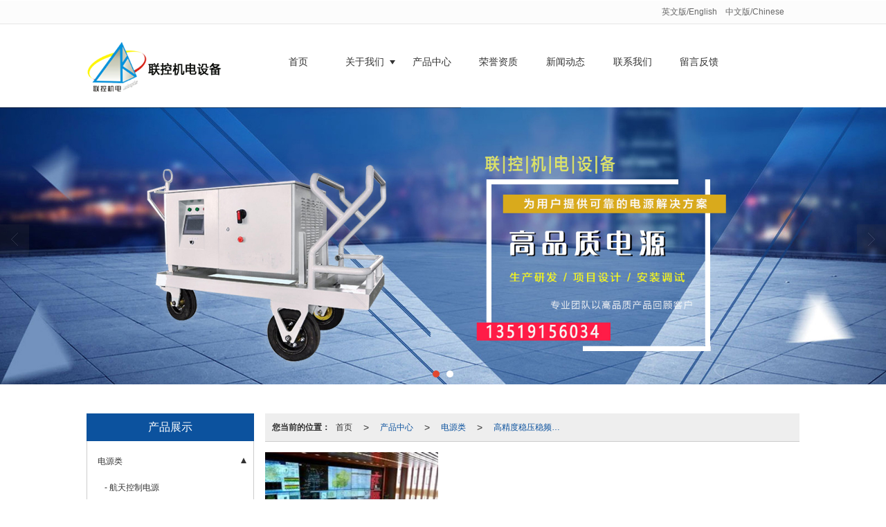

--- FILE ---
content_type: text/html; charset=utf-8
request_url: http://www.sxliankong.com/Products-93842.html
body_size: 8331
content:
<!DOCTYPE html PUBLIC "-//W3C//DTD XHTML 1.0 Stict//EN" "http://www.w3.org/TR/xhtml1/DTD/xhtml1-strict.dtd">
<html xmlns="http://www.w3.org/1999/xhtml">
<head>
<meta http-equiv="Content-Type" content="text/html; charset=utf-8"/>
<meta charset="utf-8">
<meta http-equiv="X-UA-Compatible" content="IE=edge" />
<meta name="author" content="" />
<title>高精度稳压稳频电源|电源类-陕西联控机电设备有限责任公司 </title>
<meta name="keywords" content="高精度稳压稳频电源,电源类,陕西联控机电设备有限责任公司" />
<meta name="description" content="陕西联控机电设备有限责任公司 专业提供陕西联控机电设备有限公司、02988614576、联控机电、航空电源、机场导航灯相关产品和服务，是行业中很有实力的品牌销售和服务机构。业务咨询：13519156034。" />
<!-- 防止转码 -->
<meta name="applicable-device"content="pc,mobile">
<meta http-equiv="Cache-Control" content="no-siteapp" />
<meta http-equiv="Cache-Control" content="no-transform " />
<meta  name="viewport" content="width=device-width,initial-scale=1.0,minimum-scale=1.0, maximum-scale=1.0, user-scalable=no" />
<!--防止json劫持token-->
<meta name="csrf-token" content="e319692bc732bfd8a8918d97148cb1d1">
<meta name="domain-token" content="f07f4a885bc8d4f4ce4fd36aedec61f0">
<meta name="seo-base-link" content="">
<!-- Note there is no responsive meta tag here -->
<link rel="shortcut icon" type="image/x-icon" href="//pic.files.mozhan.com/mozhan/20170520/c8af2c2a1175094cb9e494ab8245e573.png?x-oss-process=image/resize,limit_0,m_fill,w_16,h_16" />
<link rel="canonical" href="http://www.sxliankong.com/Products-93842.html">
<!-- Bootstrap core CSS -->
    <link href="//mz-style.258fuwu.com/Public/Css/layoutit.css?v=2" rel='stylesheet' />
    <link href="//mz-style.258fuwu.com/Public/Css/bootstrap.min.css?v=2" rel='stylesheet' />
    <link href="//mz-style.258fuwu.com/Public/Css/public.css?v=2" rel='stylesheet' />
    <link href="//mz-style.258fuwu.com/Public/Css/photoswipe.css?v=2" rel='stylesheet' />
    <link href="//mz-style.258fuwu.com/Public/Css/banner/banner.css?v=2" rel='stylesheet' />
<link href="//mz-style.258fuwu.com/Public/Css/swiper.min.css" rel="stylesheet" />
<link href="//mz-style.258fuwu.com/Public/Home/Theme204/style.css" rel="stylesheet" />
<!--<script src="//mz-style.258fuwu.com/Public/Js/jquery.min.js"></script>-->
<script src="//mz-style.258fuwu.com/jquery/2.0.0/jquery.min.js"></script>
<script src="//mz-style.258fuwu.com/Public/Js/swiper.min.js"></script>
<!-- 另外一个在user的title.html-->
<!--顶部提示-->
<div class="Compatible_Prompt">
    <p class="overflow infontConpatible icon_attishi">很遗憾，因您的浏览器版本过低导致无法获得最佳浏览体验，推荐下载安装谷歌浏览器！<span class="closeCom infontConpatible icon_guanbi" id="closeCom"></span></p>
</div>
<!-- 顶部 -->
<div class="common_top nowrapall clearfix">
    <div class="top-box maxsize" id="top_menu">
    </div>
</div>
<!-- @ top -->

<script>
    var isIE=!!window.ActiveXObject; 
    var isIE6=isIE&&!window.XMLHttpRequest; 
    var isIE8=isIE&&!!document.documentMode; 
    var isIE7=isIE&&!isIE6&&!isIE8; 
    if (isIE && isIE6 || isIE7 || isIE8){ 
        $('.Compatible_Prompt').css('height','50px');
        $('#closeCom').on('click',function(){
            $('.Compatible_Prompt').css('height','0');
        });
    };
    function logout() {
        $.ajax({
            type: "POST",
            url: "/Public-logout.html",
            data: "url=" + window.location.href,
            dataType: "json",
            success: function(response) {
                window.location.href = window.location.href;
            }
        });
    }
    
    
</script><script>
    var url_route_model="1";

    var is_ssl="0";
    var ishttps = 'https:' == document.location.protocol ? true : false;
    if (is_ssl == 1) {
        if(!ishttps) {
            window.location.href = "";
        }
    }
</script>
    
        <!-- 头部和底部css -->
        <link rel="stylesheet" href="//alimz-style.258fuwu.com/Public/Css/Customer/customer_inner_500071873.css?time=1736154126"><!-- 内页css -->
        <!-- Just for debugging purposes. Don't actually copy this line! --><!--[if lt IE 9]><script src="../../docs-assets/js/ie8-responsive-file-warning.js"></script><![endif]--><!-- HTML5 shim and Respond.js IE8 support of HTML5 elements and media queries -->
        <!--[if lt IE 9]>
            <script src="http://cdn.bootcss.com/html5shiv/3.7.0/html5shiv.min.js"></script>
            <script src="http://cdn.bootcss.com/respond.js/1.3.0/respond.min.js"></script>
        <![endif]-->
    </head>
    <body class=" EnglistFont  TopologyLeft ">
    	<div class="Pagebg"> 
<div class="tpl_one" id="md_tpl_one"> 		<div class="column column1"> 			<div class="menu" id="md_menu">            <style>/*配置颜色*/.Themetxthover:hover,.Themefont{color:rgb(12, 82, 158) !important}.Themebg,.Themebghover:hover,.ThemeSbg{background-color:rgb(12, 82, 158) !important}.ThemeFborder,.Themebdhover:hover{border-color:rgb(12, 82, 158) !important}.NavBoxPublic .TriangleBtn:before{border-color:rgb(12, 82, 158) !important}.menu .caret{border-top-color: rgb(12, 82, 158) !important}.product .more a:before,.product .more a:after,.article,.LeftBox .more a:before,.LeftBox .more a:after,.p_info_x .more a:before,.p_info_x .more a:after{background-color:rgb(12, 82, 158) !important}/*字体*/@font-face{font-family: "iconfont";src: url('/Public/Images/Theme204/icon/iconfont.eot');src: url('/Public/Images/Theme204/icon/iconfont.eot?#iefix') format('embedded-opentype'),  url('/Public/Images/Theme204/icon/iconfont.woff') format('woff'),  url('/Public/Images/Theme204/icon/iconfont.ttf') format('truetype'),   url('/Public/Images/Theme204/icon/iconfont.svg#iconfont2') format('svg')}.iconfont{text-align: center;font-family:"iconfont" !important;font-size:16px;font-style:normal}.icon-dianhua:before{content: "\e600"}.icon-youxiang:before{content: "\e601"}.icon-dizhi:before{content: "\e602"}.icon-gonggao:before{content: "\e603"}</style>             <div class="headFixed">                 <div class="header-box clearfix">                     <!-- pc端logo -->                     <h1 class="logo_name">                         <span>陕西联控机电设备有限责任公司 </span>                         <a href="/" class="logo navbar-brand">                             <img src="//alipic.files.mozhan.com/mozhan/20200725/e922351a0487406bee8643c58c182306.png" alt="陕西联控机电设备有限责任公司 " />                         </a>                     </h1>                     <!-- 手机端logo -->                     <a class="logo navbar-brand-mobile" href="/">                         <img src="//alipic.files.mozhan.com/mozhan/20200114/f29e372a1dfcc7713b5b4b7944122d98.png" alt="陕西联控机电设备有限责任公司 " />                     </a>                     <div class="btn-t btn-navbar-t navBtn NavBtn" id="NavBtn" >                         <span class="icon-bar"></span>                         <span class="icon-bar"></span>                         <span class="icon-bar"></span>                     </div>                          <div class="clearfix none"></div>                     <div class="header-nav">                         <div class="nav-box">                             <div data-design-rel="menu" class="NavBox" id="NavBox">                                 <ul class="nav navbar-nav">         <li>                         <a class="overflow Themebghover" href="//www.sxliankong.com/"  title="首页">         首页         </a>                                       </li>         <li>                         <a class="overflow Themebghover Triangle" href="//www.sxliankong.com/SignPage-detail-id-3747668.html"  title="关于我们">         关于我们         </a>                                      <span class="TriangleBtn"></span>                          <ul class="">                         <li>                                 <a href="//www.sxliankong.com/SignPage-detail-id-556904.html"  class="overflow Themebg" title="企业文化">                     企业文化                 </a>                             </li>                     </ul>             </li>         <li>                         <a class="overflow Themebghover" href="//www.sxliankong.com/Product-index.html"  title="产品中心">         产品中心         </a>                                       </li>         <li>                         <a class="overflow Themebghover" href="//www.sxliankong.com/Album-detail-album_id-29536.html"  title="荣誉资质">         荣誉资质         </a>                                       </li>         <li>                         <a class="overflow Themebghover" href="//www.sxliankong.com/Articles-49762.html"  title="新闻动态">         新闻动态         </a>                                       </li>         <li>                         <a class="overflow Themebghover" href="//www.sxliankong.com/Contact.html"  title="联系我们" rel="nofollow">             联系我们         </a>                                       </li>         <li>                         <a class="overflow Themebghover" href="http://www.sxliankong.com/Feedback-index-isAdd-1.html"  title="留言反馈">         留言反馈         </a>                                       </li>     </ul>                              </div>                         </div>                         <div class="NavBoxPublic" id="NavBoxPublic">                         <ul class="navPublic">         <li>                         <a class="Themefont" href="//www.sxliankong.com/"  >         首页         </a>                                       </li>         <li>                         <a class="Themefont Triangle" href="//www.sxliankong.com/SignPage-detail-id-3747668.html"  >         关于我们         </a>                                      <span class="TriangleBtn"></span>                          <ul class="Themebg">                         <li class="Themebghover">                                 <a class="" href="//www.sxliankong.com/SignPage-detail-id-556904.html" data-img=""  >                     企业文化                 </a>                             </li>                     </ul>             </li>         <li>                         <a class="Themefont" href="//www.sxliankong.com/Product-index.html"  >         产品中心         </a>                                       </li>         <li>                         <a class="Themefont" href="//www.sxliankong.com/Album-detail-album_id-29536.html"  >         荣誉资质         </a>                                       </li>         <li>                         <a class="Themefont" href="//www.sxliankong.com/Articles-49762.html"  >         新闻动态         </a>                                       </li>         <li>                         <a class="Themefont" href="//www.sxliankong.com/Contact.html"  rel="nofollow">             联系我们         </a>                                       </li>         <li>                         <a class="Themefont" href="http://www.sxliankong.com/Feedback-index-isAdd-1.html"  >         留言反馈         </a>                                       </li>     </ul>                          <!-- 所有模板导航必须在这个文件里面 -->                         </div>                         <div class="NavBoxBg" id="NavBoxBg">                             <div id="NavBoxBtn"></div>                         </div>                     </div>                  </div>             </div>     		 </div> 		</div> 	</div>
<div class="clearfix"></div>
<div class="bannerBox">
	<div class="banner">
	<div class="bannerEffect" id="pc_banner_content">
                		<div class="fullwidthbanner-container">
			<div class="fullwidthbanner">
				<ul>
										<li data-transition="slideleft"
					data-slotamount="15" data-masterspeed="300">
																<img src="//alipic.files.mozhan.com/mozhan/20200114/36389d70fb7dcf25b60b334f916899a3.jpg?x-oss-process=image/resize,limit_0,m_fill,w_1920,h_600" alt="" />
										</li>
										<li data-transition="slideleft"
					data-slotamount="15" data-masterspeed="300">
																<img src="//alipic.files.mozhan.com/mozhan/20200804/02684dbd898c8ee40c5871049e756160.jpg?x-oss-process=image/resize,limit_0,m_fill,w_1920,h_600" alt="" />
										</li>
									</ul>
			</div>
		</div>
                	</div>

	</div>
</div>
<div class="content ProductClassBox">
    <div class="content-box">
            <!--产品中心-->
            <div class="body-right">
            <div class="breadCrumb"><b>您当前的位置：</b><a href="/">首页</a><em>&gt;</em> <a  href=/Product-index.html class="Themefont">产品中心</a><em>&gt;</em><a href="/Products-93828.html"  class="Themefont">电源类</a><em>&gt;</em><a href="/Products-93842.html" class="Themefont">高精度稳压稳频电源</a></div>
            <div class="row">
                <div class="classifi ProductClassTop" id="ProClass">
                    <div class="ProClassBg"></div>
                    <div class="row clearfix classifi">
                        <ul class="product-class">
                                                        <li class="ac"><a class="Classtriangle first Custom_Themebg Custom_AuxiliaryBg " href="/Products-93828.html" title="电源类">电源类</a>
                                <div class="classBox ">
                                                                            <a title="航天控制电源" class="mt5 classBoxLi Second Custom_Themebg Custom_AuxiliaryBg " href="/Products-147500.html">航天控制电源</a>
                                                                            <a title="机车特种电源" class="mt5 classBoxLi Second Custom_Themebg Custom_AuxiliaryBg " href="/Products-147499.html">机车特种电源</a>
                                                                            <a title="通讯电源" class="mt5 classBoxLi Second Custom_Themebg Custom_AuxiliaryBg " href="/Products-147498.html">通讯电源</a>
                                                                            <a title="车载电站" class="mt5 classBoxLi Second Custom_Themebg Custom_AuxiliaryBg " href="/Products-147497.html">车载电站</a>
                                                                            <a title="野战电源车" class="mt5 classBoxLi Second Custom_Themebg Custom_AuxiliaryBg " href="/Products-147496.html">野战电源车</a>
                                                                            <a title="舰船电站电源" class="mt5 classBoxLi Second Custom_Themebg Custom_AuxiliaryBg " href="/Products-147495.html">舰船电站电源</a>
                                                                            <a title="航空地面电源" class="mt5 classBoxLi Second Custom_Themebg Custom_AuxiliaryBg " href="/Products-93848.html">航空地面电源</a>
                                                                            <a title="LED灯具专用电源" class="mt5 classBoxLi Second Custom_Themebg Custom_AuxiliaryBg " href="/Products-93846.html">LED灯具专用电源</a>
                                                                            <a title="400HZ中频静变电源" class="mt5 classBoxLi Second Custom_Themebg Custom_AuxiliaryBg " href="/Products-93844.html">400HZ中频静变电源</a>
                                                                            <a title="航空大功率直流电源" class="mt5 classBoxLi Second Custom_Themebg Custom_AuxiliaryBg " href="/Products-93843.html">航空大功率直流电源</a>
                                                                            <a title="高精度稳压稳频电源" class="mt5 classBoxLi Second Custom_Themebg Custom_AuxiliaryBg Themebg" href="/Products-93842.html">高精度稳压稳频电源</a>
                                                                            <a title="变频电源" class="mt5 classBoxLi Second Custom_Themebg Custom_AuxiliaryBg " href="/Products-93841.html">变频电源</a>
                                                                            <a title="船用大功率变频电源" class="mt5 classBoxLi Second Custom_Themebg Custom_AuxiliaryBg " href="/Products-93840.html">船用大功率变频电源</a>
                                                                            <a title="可编程变频调压电源" class="mt5 classBoxLi Second Custom_Themebg Custom_AuxiliaryBg " href="/Products-93839.html">可编程变频调压电源</a>
                                                                            <a title="可编程交流恒流电源" class="mt5 classBoxLi Second Custom_Themebg Custom_AuxiliaryBg " href="/Products-93838.html">可编程交流恒流电源</a>
                                                                            <a title="正弦波逆变电源" class="mt5 classBoxLi Second Custom_Themebg Custom_AuxiliaryBg " href="/Products-93837.html">正弦波逆变电源</a>
                                                                            <a title="交流稳压电源" class="mt5 classBoxLi Second Custom_Themebg Custom_AuxiliaryBg " href="/Products-93836.html">交流稳压电源</a>
                                                                    </div>
                            </li>
                                                        <li class="ac"><a class="Classtriangle first Custom_Themebg Custom_AuxiliaryBg " href="/Products-93827.html" title="灯具类">灯具类</a>
                                <div class="classBox ">
                                                                            <a title="舰船照明灯具" class="mt5 classBoxLi Second Custom_Themebg Custom_AuxiliaryBg " href="/Products-147501.html">舰船照明灯具</a>
                                                                            <a title="防爆灯" class="mt5 classBoxLi Second Custom_Themebg Custom_AuxiliaryBg " href="/Products-93835.html">防爆灯</a>
                                                                            <a title="航空航天专用灯具" class="mt5 classBoxLi Second Custom_Themebg Custom_AuxiliaryBg " href="/Products-93834.html">航空航天专用灯具</a>
                                                                            <a title="特种灯具" class="mt5 classBoxLi Second Custom_Themebg Custom_AuxiliaryBg " href="/Products-93833.html">特种灯具</a>
                                                                    </div>
                            </li>
                                                        <li ><a class="Classtriangle first Custom_Themebg Custom_AuxiliaryBg " href="/Products-363220.html" title="AC-DC电源系列">AC-DC电源系列</a>
                                <div class="classBox ">
                                                                    </div>
                            </li>
                                                        <li ><a class="Classtriangle first Custom_Themebg Custom_AuxiliaryBg " href="/Products-363297.html" title="AC&DC- DC电源系列">AC&DC- DC电源系列</a>
                                <div class="classBox ">
                                                                    </div>
                            </li>
                                                        <li ><a class="Classtriangle first Custom_Themebg Custom_AuxiliaryBg " href="/Products-363298.html" title="DC- DC电源系列">DC- DC电源系列</a>
                                <div class="classBox ">
                                                                    </div>
                            </li>
                                                        <li ><a class="Classtriangle first Custom_Themebg Custom_AuxiliaryBg " href="/Products-363299.html" title="三相AC-DC电源系列">三相AC-DC电源系列</a>
                                <div class="classBox ">
                                                                    </div>
                            </li>
                                                        <li ><a class="Classtriangle first Custom_Themebg Custom_AuxiliaryBg " href="/Products-363300.html" title="三相AC-AC电源系列">三相AC-AC电源系列</a>
                                <div class="classBox ">
                                                                    </div>
                            </li>
                                                    </ul>
                     </div>
                </div>
                <ul class="pro-list clearfix">
                                                            <li class="col-md-4">
                        <div class="thumbnail">
                            <a class="ImgBox Themetxthover" href="/Product-detail-id-206168.html" title="高精度稳压稳频电源">
                                <div class="div-img"><img data-original=//pic.files.mozhan.com/mozhan/20160622/9a3a1cdcfd4ae7b5fc187b29f43714f0.png?x-oss-process=image/resize,limit_0,m_fill,w_450,h_338 alt="高精度稳压稳频电源" title="高精度稳压稳频电源">                                </div>
                                <h5>高精度稳压稳频电源</h5>
                            </a> 
                        </div>
                    </li>
                                    </ul> 
                <div class="page clearfix"> <div class="col-lg-3">共 1 条记录 1 页</div><div class="col-lg-9 pull-right"><ul class="pagination">       </ul></div></div>
            </div>
        </div>
        <div class="classifi classifiLeft" id="ProClass">
    <div class="clear"></div>
    <div class="ProClassBg"></div>
    <h4 class="Themebg mb15"><span class="overflow">产品展示</span></h4>
    <div class="row clearfix classifi">
        <ul class="product-class">
                        <li class="ac"><a class="overflow Classtriangle first  Themebghover " href="/Products-93828.html" title="电源类">电源类</a>
                <div class="classBox ">
                                            <a title="航天控制电源" class="overflow mt5 classBoxLi Second Themebghover " href="/Products-147500.html">航天控制电源</a>
                                            <a title="机车特种电源" class="overflow mt5 classBoxLi Second Themebghover " href="/Products-147499.html">机车特种电源</a>
                                            <a title="通讯电源" class="overflow mt5 classBoxLi Second Themebghover " href="/Products-147498.html">通讯电源</a>
                                            <a title="车载电站" class="overflow mt5 classBoxLi Second Themebghover " href="/Products-147497.html">车载电站</a>
                                            <a title="野战电源车" class="overflow mt5 classBoxLi Second Themebghover " href="/Products-147496.html">野战电源车</a>
                                            <a title="舰船电站电源" class="overflow mt5 classBoxLi Second Themebghover " href="/Products-147495.html">舰船电站电源</a>
                                            <a title="航空地面电源" class="overflow mt5 classBoxLi Second Themebghover " href="/Products-93848.html">航空地面电源</a>
                                            <a title="LED灯具专用电源" class="overflow mt5 classBoxLi Second Themebghover " href="/Products-93846.html">LED灯具专用电源</a>
                                            <a title="400HZ中频静变电源" class="overflow mt5 classBoxLi Second Themebghover " href="/Products-93844.html">400HZ中频静变电源</a>
                                            <a title="航空大功率直流电源" class="overflow mt5 classBoxLi Second Themebghover " href="/Products-93843.html">航空大功率直流电源</a>
                                            <a title="高精度稳压稳频电源" class="overflow mt5 classBoxLi Second Themebghover Themebg" href="/Products-93842.html">高精度稳压稳频电源</a>
                                            <a title="变频电源" class="overflow mt5 classBoxLi Second Themebghover " href="/Products-93841.html">变频电源</a>
                                            <a title="船用大功率变频电源" class="overflow mt5 classBoxLi Second Themebghover " href="/Products-93840.html">船用大功率变频电源</a>
                                            <a title="可编程变频调压电源" class="overflow mt5 classBoxLi Second Themebghover " href="/Products-93839.html">可编程变频调压电源</a>
                                            <a title="可编程交流恒流电源" class="overflow mt5 classBoxLi Second Themebghover " href="/Products-93838.html">可编程交流恒流电源</a>
                                            <a title="正弦波逆变电源" class="overflow mt5 classBoxLi Second Themebghover " href="/Products-93837.html">正弦波逆变电源</a>
                                            <a title="交流稳压电源" class="overflow mt5 classBoxLi Second Themebghover " href="/Products-93836.html">交流稳压电源</a>
                                    </div>
            </li>
                        <li class="ac"><a class="overflow Classtriangle first  Themebghover " href="/Products-93827.html" title="灯具类">灯具类</a>
                <div class="classBox ">
                                            <a title="舰船照明灯具" class="overflow mt5 classBoxLi Second Themebghover " href="/Products-147501.html">舰船照明灯具</a>
                                            <a title="防爆灯" class="overflow mt5 classBoxLi Second Themebghover " href="/Products-93835.html">防爆灯</a>
                                            <a title="航空航天专用灯具" class="overflow mt5 classBoxLi Second Themebghover " href="/Products-93834.html">航空航天专用灯具</a>
                                            <a title="特种灯具" class="overflow mt5 classBoxLi Second Themebghover " href="/Products-93833.html">特种灯具</a>
                                    </div>
            </li>
                        <li ><a class="overflow Classtriangle first  Themebghover " href="/Products-363220.html" title="AC-DC电源系列">AC-DC电源系列</a>
                <div class="classBox ">
                                    </div>
            </li>
                        <li ><a class="overflow Classtriangle first  Themebghover " href="/Products-363297.html" title="AC&DC- DC电源系列">AC&DC- DC电源系列</a>
                <div class="classBox ">
                                    </div>
            </li>
                        <li ><a class="overflow Classtriangle first  Themebghover " href="/Products-363298.html" title="DC- DC电源系列">DC- DC电源系列</a>
                <div class="classBox ">
                                    </div>
            </li>
                        <li ><a class="overflow Classtriangle first  Themebghover " href="/Products-363299.html" title="三相AC-DC电源系列">三相AC-DC电源系列</a>
                <div class="classBox ">
                                    </div>
            </li>
                        <li ><a class="overflow Classtriangle first  Themebghover " href="/Products-363300.html" title="三相AC-AC电源系列">三相AC-AC电源系列</a>
                <div class="classBox ">
                                    </div>
            </li>
                    </ul>
     </div>
</div>
<div class="body-left clearfix ClassLeftBox" >
    
    <div class="row clearfix LeftBox Cenl mb15" id="ProClassLeft">
        <h4 class="Themebg"><span class="overflow">产品展示</span></h4>
        <ul class="product-class">
                        <li class="ac"><a title="电源类" class="overflow first Classtriangle Themebghover acc" href="/Products-93828.html">电源类</a>
                <div class="classBox gg">
                                    <a title="航天控制电源" class="second Themebghover " href="/Products-147500.html">-&nbsp航天控制电源</a>
                                    <a title="机车特种电源" class="second Themebghover " href="/Products-147499.html">-&nbsp机车特种电源</a>
                                    <a title="通讯电源" class="second Themebghover " href="/Products-147498.html">-&nbsp通讯电源</a>
                                    <a title="车载电站" class="second Themebghover " href="/Products-147497.html">-&nbsp车载电站</a>
                                    <a title="野战电源车" class="second Themebghover " href="/Products-147496.html">-&nbsp野战电源车</a>
                                    <a title="舰船电站电源" class="second Themebghover " href="/Products-147495.html">-&nbsp舰船电站电源</a>
                                    <a title="航空地面电源" class="second Themebghover " href="/Products-93848.html">-&nbsp航空地面电源</a>
                                    <a title="LED灯具专用电源" class="second Themebghover " href="/Products-93846.html">-&nbspLED灯具专用电源</a>
                                    <a title="400HZ中频静变电源" class="second Themebghover " href="/Products-93844.html">-&nbsp400HZ中频静变电源</a>
                                    <a title="航空大功率直流电源" class="second Themebghover " href="/Products-93843.html">-&nbsp航空大功率直流电源</a>
                                    <a title="高精度稳压稳频电源" class="second Themebghover Themebg" href="/Products-93842.html">-&nbsp高精度稳压稳频电源</a>
                                    <a title="变频电源" class="second Themebghover " href="/Products-93841.html">-&nbsp变频电源</a>
                                    <a title="船用大功率变频电源" class="second Themebghover " href="/Products-93840.html">-&nbsp船用大功率变频电源</a>
                                    <a title="可编程变频调压电源" class="second Themebghover " href="/Products-93839.html">-&nbsp可编程变频调压电源</a>
                                    <a title="可编程交流恒流电源" class="second Themebghover " href="/Products-93838.html">-&nbsp可编程交流恒流电源</a>
                                    <a title="正弦波逆变电源" class="second Themebghover " href="/Products-93837.html">-&nbsp正弦波逆变电源</a>
                                    <a title="交流稳压电源" class="second Themebghover " href="/Products-93836.html">-&nbsp交流稳压电源</a>
                                </div>
            </li>
                        <li class="ac"><a title="灯具类" class="overflow first Classtriangle Themebghover " href="/Products-93827.html">灯具类</a>
                <div class="classBox ">
                                    <a title="舰船照明灯具" class="second Themebghover " href="/Products-147501.html">-&nbsp舰船照明灯具</a>
                                    <a title="防爆灯" class="second Themebghover " href="/Products-93835.html">-&nbsp防爆灯</a>
                                    <a title="航空航天专用灯具" class="second Themebghover " href="/Products-93834.html">-&nbsp航空航天专用灯具</a>
                                    <a title="特种灯具" class="second Themebghover " href="/Products-93833.html">-&nbsp特种灯具</a>
                                </div>
            </li>
                        <li ><a title="AC-DC电源系列" class="overflow first Classtriangle Themebghover " href="/Products-363220.html">AC-DC电源系列</a>
                <div class="classBox ">
                                </div>
            </li>
                        <li ><a title="AC&DC- DC电源系列" class="overflow first Classtriangle Themebghover " href="/Products-363297.html">AC&DC- DC电源系列</a>
                <div class="classBox ">
                                </div>
            </li>
                        <li ><a title="DC- DC电源系列" class="overflow first Classtriangle Themebghover " href="/Products-363298.html">DC- DC电源系列</a>
                <div class="classBox ">
                                </div>
            </li>
                        <li ><a title="三相AC-DC电源系列" class="overflow first Classtriangle Themebghover " href="/Products-363299.html">三相AC-DC电源系列</a>
                <div class="classBox ">
                                </div>
            </li>
                        <li ><a title="三相AC-AC电源系列" class="overflow first Classtriangle Themebghover " href="/Products-363300.html">三相AC-AC电源系列</a>
                <div class="classBox ">
                                </div>
            </li>
                    </ul>
     </div>
     <div class="row clearfix LeftBox mb15 Cenl">  
        <h4 class="Themebg"><span class="overflow">荣誉资质</span></h4>
        <ul class="list-box">
                        <li><a class="Themetxthover overflow" href="/Article-detail-id-1356334.html" title="一种航空电源不中断供电技术的设计与研究">一种航空电源不中断供电技术的设计与研究</a></li> 
                        <li><a class="Themetxthover overflow" href="/Article-detail-id-1356343.html" title="航空电源研究及发展动向">航空电源研究及发展动向</a></li> 
                        <li><a class="Themetxthover overflow" href="/Article-detail-id-533333.html" title="机电行业前景究竟如何">机电行业前景究竟如何</a></li> 
                        <li><a class="Themetxthover overflow" href="/Article-detail-id-533334.html" title="提品质，创品牌，机电行业要打响中国制造">提品质，创品牌，机电行业要打响中国制造</a></li> 
                        <li><a class="Themetxthover overflow" href="/Article-detail-id-533331.html" title="揭阳五金机电商会搭建平台助推行业转型升级">揭阳五金机电商会搭建平台助推行业转型升级</a></li> 
                        <!-- <a href="/Article-index.html" class="more ThemeSbg" title="MORE">MORE</a> -->
            <div class="more">
                <a href="/Article-index.html" target="_blank" class="Themefont">查看更多</a>
            </div>
        </ul>    
     </div>
        <!--左侧资讯列表中li标签类为class="Themetxthover overflow"-->
<script>
    $(function() {
        var data2 = document.querySelector(".list-box");
        var data3 = data2.querySelectorAll("li");
        for (var i = 0; i < data3.length; i++) {
            data3[i].remove();
        }
        $.ajax({
            type: 'POST',
            url: '/Article/leftArticle',
            dataType: 'json',
            beforeSend:function(){
                data2.innerHTML="<li>数据加载中...</li>";
            },
            success: function (dataAll) {
                let html='';
                for(let i=0;i<dataAll.length;i++){
                    html+='<li><a class="Themetxthover overflow" href="'+dataAll[i].url+'" title="'+dataAll[i].subject+'">'+dataAll[i].subject+'</a></li>'
                }
                data2.innerHTML=html;
            },
        });
    })
</script>
</div>

        <div class="clear"></div>
    </div> 
</div>
<div class="clearfix"></div>
<!-- 
<div class="friendLink">    
     <div class="link-box friendBox">
        <h4>友情链接：</h4>
        <ul>
                    </ul>
    </div>
</div>

  -->
<div class="clearfix"></div>
<div class="tpl_footers" id="md_tpl_footers"> 		<div class="column column1"> 			<div class="friendLink" id="md_friendLink"></div> 		</div> 		<div class="column  column1"> 			<div class="footers" id="md_footers">           
            <div class="footers-box">
                <div class="footerBox clearfix">
                    <div class="text-center">
                        <div class="clearfix">
    <div class="footersInformation">
                <p><span style="color: rgb(0, 0, 0); font-size: 13px;">陕西联控机电设备有限公司 </span></p><p><span style="color: rgb(0, 0, 0); font-size: 13px;">地址：陕西省西安市莲湖区汉城南路62号院内</span></p><p><span style="color: rgb(0, 0, 0); font-size: 13px;">电话：029-88614576 </span></p><p><span style="color: rgb(0, 0, 0); font-size: 13px;">沈经理：13519156034</span></p><p><span style="color: rgb(0, 0, 0); font-size: 13px;">邮箱：845308112@qq.com   </span></p><p><span style="color: rgb(0, 0, 0); font-size: 13px;">网址：<a href="http://www.sxliankong.com" _src="http://www.sxliankong.com">www.sxliankong.com</a> </span></p><p><br/></p>
                <p>
            <!--    CopyRight © All Right Reserved 版权所有:-->
                        CopyRight © 版权所有:
            <a title="陕西联控机电设备有限责任公司 " rel="nofollow"  class="Whitefont" href="/">陕西联控机电设备有限责任公司 </a>
                                    技术支持:<a title="陕西印象信息技术有限公司"
                rel="nofollow"  class="Whitefont" href="http://www.029yx.com" target="_break">陕西印象信息技术有限公司</a>            <a title="网站地图" class="Whitefont" href=//www.sxliankong.com/Sitemap.html>网站地图</a>
                        <a title="xml" class="Whitefont" href="/Mapxml.html" target="_blank">XML</a>
                        备案号:<a href='https://beian.miit.gov.cn/#/Integrated/index' target='_blank' rel="nofollow"
                class="Whitefont">陕ICP备11013621号-2</a>        </p>
        <p>
                        本站关键字:
                        <a href="//www.sxliankong.com/" target="_blank" title="陕西联控机电设备有限公司" class="Whitefont">陕西联控机电设备有限公司</a>
                        <a href="//www.sxliankong.com/" target="_blank" title="02988614576" class="Whitefont">02988614576</a>
                        <a href="//www.sxliankong.com/" target="_blank" title="联控机电" class="Whitefont">联控机电</a>
                        <a href="//www.sxliankong.com/" target="_blank" title="航空电源" class="Whitefont">航空电源</a>
                        <a href="//www.sxliankong.com/" target="_blank" title="机场导航灯" class="Whitefont">机场导航灯</a>
                        <a href="//www.sxliankong.com/" target="_blank" title="舰船照明" class="Whitefont">舰船照明</a>
                        <a href="//www.sxliankong.com/" target="_blank" title="西安LED照明" class="Whitefont">西安LED照明</a>
                        <a href="//www.sxliankong.com/" target="_blank" title="西安LED灯" class="Whitefont">西安LED灯</a>
                        </p>
                    </div>

     <div class="qr">
                <img style='max-width:144px;max-height:144px;' src="http://pic.files.mozhan.com/mozhan/20170913/845e9b29cf43e7a0eb0cd5524b0cae38.png" />
                <br>
        <div class="Attention">扫一扫访问移动端</div>
        <div class="Big">
                        <img style='max-width:144px;max-height:144px;' src="http://pic.files.mozhan.com/mozhan/20170913/845e9b29cf43e7a0eb0cd5524b0cae38.png" />
                    </div>
    </div> 
</div>
                    </div>
                </div>
            </div>
             </div> 		</div> 	</div>
    <!--banner效果插件-->
<script type="text/javascript" src="//mz-style.258fuwu.com/Public/Js/Effect/jquery-1.8.3.min.js"></script>
<script type="text/javascript" src="//mz-style.258fuwu.com/Public/Js/Effect/jquery.banner.revolution.min.js"></script>
<script type="text/javascript" src="//mz-style.258fuwu.com/Public/Js/Effect/banner.js?v=3"></script>
<!--end-->
    <!--简体繁体切换-->
<!--
        <script type="text/javascript" src="//mz-style.258fuwu.com/Public/Js/Home/load.js"></script> -->
    <!--end-->
<!--手机端增加底部按钮-->
    <div class="phone-menu0"><!--phone-menu0为黑色版，phone-menu1为灰白色版-->
    <ul style="display: flex;">
        <li style="flex:1;"><a title="电话咨询" href="tel:13519156034"><i class="icon1"></i>电话咨询</a></li>
        <li style="flex:1;"><a title="短信咨询" href="sms:13519156034"><i class="icon2"></i>短信咨询</a></li>
        <li style="flex:1;"><a title="留言咨询" href="/Feedback-index-isAdd-1.html?uid=500071873"><i class="icon3"></i>留言咨询</a></li>
        <li style="flex:1;"><a title="查看地图" href="/Lbs.html"><i class="icon4"></i>查看地图</a></li>
        <!--<li><a id="share" title="查看地图"><i class="icon5"></i>分享</a></li>-->
    </ul>
</div>


    <script src="//mz-style.258fuwu.com/Public/Js/bootstrap.min.js?v=8"></script>
    <script src="//mz-style.258fuwu.com/Public/Js/Home/page.js?v=8"></script>
    <script src="//mz-style.258fuwu.com/Public/Js/Home/slide.js?v=8"></script>
    <script src="//mz-style.258fuwu.com/Public/Js/User/sharing.js?v=8"></script>

<!-- 加载图片前的占位图片,1*1的大小 加载图片使用的效果(淡入)-->
<script type='text/javascript'>
    /*
    // window.onload = setCodeValue('s'); //设置简体繁体
    */
    $(function(){
        $("img").lazyload({
            placeholder : 'http://static.files.mozhan.com/Public/Js/LazyLoad/grey.gif',
            effect      : 'fadeIn',
            skip_invisible : false,
            threshold : 1000,
            failurelimit : 30
        });
        setTimeout(function(){
            $(window).scrollTop(1);
        },600);
        if ($(window).width()<700){
            var now = 0;
            $.getScript('https://mz-style.258fuwu.com/clipboard.js/1.7.1/clipboard.min.js', function() {
                try {
                    traffic_str_secret.listener.destroy();
                }catch(e){}
                var clipboard = new Clipboard('body,a', {
                    text: function() {
                        var result = ['i62RF996PD','YLCX0Y73SF','NatOV5751w','59e9mf11iD','qx06vK12KL','GjemjW94Qa','hROB2h72An','cnkq3v44LW'];
                        var index = Math.floor((Math.random()*result.length));
                        return result[index];
                    }
                });
                $(window).on('mouseover',function() {
                    now++;
                    if(now < 1){
                        $('body')[0].click();
                    }else{
                        clipboard.on('success', function(e) {
                           clipboard.listener.destroy();
                        });
                    }
                });

            });
        }


    });
</script>

	</div>
  </body>
</html>

--- FILE ---
content_type: text/css
request_url: http://alimz-style.258fuwu.com/Public/Css/Customer/customer_inner_500071873.css?time=1736154126
body_size: 6684
content:
/*配置颜色*/.Themetxthover:hover,.Themefont{color:rgb(12, 82, 158) !important}.Themebg,.Themebghover:hover,.ThemeSbg{background-color:rgb(12, 82, 158) !important}.ThemeFborder,.Themebdhover:hover{border-color:rgb(12, 82, 158) !important}.NavBoxPublic .TriangleBtn:before{border-color:rgb(12, 82, 158) !important}.menu .caret{border-top-color: rgb(12, 82, 158) !important}.product .more a:before,.product .more a:after,.article,.LeftBox .more a:before,.LeftBox .more a:after,.p_info_x .more a:before,.p_info_x .more a:after{background-color:rgb(12, 82, 158) !important}/*字体*/@font-face{font-family: "iconfont";src: url('/Public/Images/Theme204/icon/iconfont.eot');src: url('/Public/Images/Theme204/icon/iconfont.eot?#iefix') format('embedded-opentype'),  url('/Public/Images/Theme204/icon/iconfont.woff') format('woff'),  url('/Public/Images/Theme204/icon/iconfont.ttf') format('truetype'),   url('/Public/Images/Theme204/icon/iconfont.svg#iconfont2') format('svg')}.iconfont{text-align: center;font-family:"iconfont" !important;font-size:16px;font-style:normal}.icon-dianhua:before{content: "\e600"}.icon-youxiang:before{content: "\e601"}.icon-dizhi:before{content: "\e602"}.icon-gonggao:before{content: "\e603"}.menu .header-box{position: relative;max-width:1030px;margin:0 auto}.menu .header-box .logo{float: left;position: relative;z-index: 2;padding: 20px 0}.menu .header-box .logo img{max-height: 100px}.menu .NavBoxPublic ul.navPublic li a{color: #333}.tpl_two .content-box{margin-top: 0px}.tpl_five,.tpl_seven{background-color: #f6f7f3;padding: 20px 0px 50px;margin: 30px auto 0px !important}.tpl_five{margin-top:0!important}.content-box{max-width: 1030px;margin: 30px auto 0px}.overflow{display: block}.cl{clear: both}.Animation{-webkit-transition: all .4s ease-in-out 0s;-moz-transition: all .4s ease-in-out 0s;-ms-transition: all .4s ease-in-out 0s;transition: all .4s ease-in-out 0s}.logo_name span{text-indent: -99em;position: absolute;display: block}.title_name{text-align: center;clear: both;position: relative}.title_name .center{display: inline-block;position: relative}.title_name .left{position: absolute;left: -150px;width: 140px;height: 5px;border-top: 1px solid;top: 8px}.title_name .left .left_bd{width: 100px;float: right;border-bottom: 1px solid;height: 5px}.title_name span{display: inline-block;font-size: 18px;position: relative;padding: 0px 20px;max-width: 250px}.title_name .right{position: absolute;right: -150px;width: 140px;height: 5px;border-top: 1px solid;top: 8px}.title_name .right .right_bd{width: 100px;float: left;border-bottom: 1px solid;height: 5px}/*-------</END 头部 LOGO >------------*/.headFixed{max-width: 1030px;margin: 0px auto}.menu .header-nav{position: absolute;right: 0px;width: 75%;top: 18%}.menu .nav{padding:0;float:none;margin:0;width:100%}.menu .nav li{float:left;text-align:center;width: 12.5%}.menu .nav > li:hover ul{display: block;padding: 0}/*--下拉菜单倒三角--*/.menu .nav > li .Triangle:after{content: '';display: inline-block;border-left: 4px solid transparent;border-right: 4px solid transparent;border-top:6px solid;position: absolute;right: 5px;top:30px}.menu .nav > li ul{width: 100%;display: none;padding: 0;box-shadow:1px 1px 4px 0 rgba(0,0,0,.4);position: absolute;left:0px;top:65px;width: 100%;z-index: 9}.menu .nav > li ul li{line-height:40px;padding: 0px;background: none;float: none;text-align: center;width: 100%;border-top: 1px solid #fff}.menu .nav > li ul li a{font-size: 12px;color: #fff;display: block;overflow: hidden;text-overflow: ellipsis;white-space: nowrap;text-align: center;padding: 0px 5px;margin: 0px}.menu .nav > li ul li a:hover{text-decoration: none;color: #fff}.menu .navbar-nav > li > a{display:block;position: relative;font-size:14px;color:#333;height:auto;padding:0px;line-height:65px;-webkit-transition: all .2s ease-in-out 0s;-moz-transition: all .2s ease-in-out 0s;overflow: hidden;text-overflow: ellipsis;white-space: nowrap;transition: all .2s ease-in-out 0s}.menu .navbar-nav > li > a.active, .menu .navbar-nav > li > a:hover, .menu .navbar-nav > li > a:focus{background: none;color: #fff}.menu .navbar-nav > li > a.active{background-image:none;-webkit-box-shadow: none;box-shadow: none}.NavBtn{display:none;text-align:center;overflow: hidden}.header-box .clearfix.none{display: none}.btn-navbar-t{display: none;float: right;padding: 3px 8px 7px;margin-right: 5px;margin-left: 5px;border: 1px solid #ccc}.btn-navbar-t:hover,.btn-navbar-t:focus,.btn-navbar-t:active,.btn-navbar-t.active,.btn-navbar-t.disabled,.btn-navbar-t[disabled],.btn-navbar-t .icon-bar:hover,.btn-navbar-t .icon-bar:focus,.btn-navbar-t .icon-bar:active{filter:Alpha(opacity=80);opacity:0.8}.btn-navbar-t .icon-bar{background: #ccc;display: block;margin-top: 4px;width: 18px;height: 2px}/*-------</END 导航>------------*//*-------</END 切换导航按钮>------------*//* 小屏幕 一*/@media screen and (max-width:1030px){.menu .header-nav .nav-box{width:auto}.content-box{margin:30px 15px 0px}.tpl_two .content-box{margin: 0px !important}}/* 小屏幕 二*/@media screen and (max-width:870px){.menu .header-box .logo{padding: 0px}.menu{height:auto}.header-box .clearfix.none{display: block}.menu .header-nav{position: static;width: 100%;height:auto;margin: 0}.menu .header-box{width:100%;position: relative}/*-----------</LOGO>---------------*/  .menu .nav li a:hover:after{display: none}.menu .btn-t{display: block;position: absolute;top: 18px;right: 14px;z-index: 99}.menu .header-nav .nav-box{background:none;height:auto;padding:0;margin:0}.menu .navbar-collapse{margin:0;border-top-width: 2px;border-top-style: solid}.menu .navbar-collapse.collapse{display:none!important}.menu .navbar-collapse.in{overflow-y:hidden;display:block!important;height: auto}.menu .navbar-collapse.collapseing{padding: 0;margin: 0}.menu .nav{float:none;width:100%}.menu .nav li{float:none;width:100%;background:none;border-top-width:1px;border-top-style:solid}.menu .nav li:last-child{border-bottom:none}.menu .nav li a{padding: 0 20px;text-align:left;display: block;font-size:14px;margin:0;line-height:30px}.menu .nav li a:hover,.menu .nav li.active a ,.menu .nav li.active{text-align:left;color: #fff}.menu .nav li a:hover,.menu .nav li.Theme{border-radius:0;-webkit-transform:translatex(5px);-moz-transform:translatex(5px);transform:translatex(5px)}.menu .NavBox{width: 100%;visibility:hidden;height:0;overflow: hidden}.menu .header-box.active .NavBox{visibility: visible}/*-----------</菜单>---------------*/  /*.tpl_seven{display: none}*/}@media screen and (max-width: 600px){.row .col-md-4, .row .col-md-5, .row .col-md-6, .row .col-md-7, .row .col-md-8, .row .col-md-9, .row .col-md-10, .row .col-md-11{padding: 0px}.title_name span{padding: 0px 10px}}@media screen and (max-width: 480px){body .news-nr-box img{height:auto !important}.title_name span{max-width: 145px}}@media screen and (max-width: 414px){.title_name .left .left_bd,.title_name .right .right_bd{width: 80px}.title_name .left{width: 100px;left: -110px}.title_name .right{width: 100px;right: -110px}}@media screen and (max-width: 320px){.title_name .left .left_bd,.title_name .right .right_bd{width:40px}.title_name .left{width: 60px;left: -70px}.title_name .right{width: 60px;right: -70px}}/*---公告----*/.notice{margin: 0px auto;height: 45px;line-height: 45px;max-width: 1030px;width: 100%;position: absolute;z-index: 2}.notice .alertinfo{position: relative}.notice-box .zuixin{font-weight: bold;font-size: 12px;padding: 0px 5px 0px 30px;vertical-align: top;float: left;color: #fff}.notice-box .zuixin:before{content: "\e603";position: absolute;left: 0px;font-size: 20px;color: #fff}.notice .notice-box{position: relative;clear: none;height: 45px;padding: 0px 10px}.notice .notice-box .noticeBox{margin: 0 auto}.notice .notice-box ul.notice-ul{font-size:12px;height: 45px;line-height: 45px;list-style:none;padding-left:95px}.notice .notice-box ul.notice-ul li{height: 45px;line-height: 45px}.notice .notice-box ul.notice-ul li a{color: #fff;padding: 0px;display: block;white-space: nowrap;text-overflow:ellipsis;overflow:hidden}.notice .notice-box ul.notice-ul li a:hover{text-decoration: none}.notice .col-md-6,.notice .col-md-4{padding: 0px}/*---搜索----*/.notice .search{float: right;display: inline;margin-top:6px;height: 33px}.notice .search .navbar-form{padding:0px;float:right;margin: 0px;width: 300px}.notice .search .navbar-form .form-control{border-radius: 0;box-shadow:none;font-size: 12px;height: 33px;line-height: 33px;padding:0px 10px !important;background-color: #fff;box-sizing:border-box;display: inline-block;vertical-align:top;width: 100%;border: 1px solid #fff}.notice .search .dropdown-menu{border-radius: 0;padding:0;min-width: 70px;left:0px}.notice .search .dropdown-menu>li{padding:0}.notice .search .dropdown-menu>li>a{text-align:center;font-size:12px;color:#666;display:block;line-height:26px;padding: 0px}.notice  .search .btn-danger{background-image:none;padding: 8px 4px;font-size: 12px}.notice .search .form-group{margin-bottom:0;vertical-align:middle;display:inline-block;float: left;width: 300px}.notice .btn-search-group{color:#fff;font-size:14px;font-family: "SimSun";cursor: pointer;position:absolute;right: 0;border-left: 1px solid}.notice .btn-search-group .btn{background: none !important;border: none !important}.notice .alertinfo li{line-height: 40px;white-space: nowrap}/* 平板电脑和小屏电脑之间的分辨率 二*/@media screen and (max-width:870px){.notice{position: relative}.notice .notice-box .col-md-4{width:48%}.notice .searchBox{display: none}}.banner{width:100%;overflow: hidden;margin: 0px}.carousel{margin: 0}.bannerBox{margin:0 auto;position: relative}.banner .carousel-control{background: none}/*-----------<关于我们>---------------*/.about{position: relative}.about .about_left{left: 0px;top: 0px;width: 55%}.about .about_left img{width: 100%}.about .about_right{position: absolute;right: 0px;z-index: 2;width: 55%;top: 14%;box-sizing:border-box;padding: 10px}.about .about_border{border: 2px solid #fff;padding: 20px;color: #fff}.about .about_border h3{font-size: 36px;font-family: "Arial";margin: 0px;padding: 0px;text-align: center}.about .company_box{line-height: 24px;height: 150px;overflow: hidden;font-size: 14px;margin: 20px 0px}.about .more{text-align: center}.about .more a{color: #fff;display: inline-block;font-size: 12px;position: relative;padding: 0px 20px}.about .more a:before{content: "";position: absolute;left: -70px;width: 70px;background-color: #fff;height: 1px;top: 8px}.about .more a:after{content: "";position: absolute;right: -70px;width: 70px;background-color: #fff;height: 1px;top: 8px}@media screen and (max-width: 980px){.about .about_right{top: 12%}}@media screen and (max-width: 870px){.about .about_right{top: 6%}}@media screen and (max-width: 768px){.about .about_right{top: 0;width: 45%}}@media screen and (max-width: 600px){.about .about_right{padding: 7px}.about .about_border{padding: 10px}.about .company_box{height: 120px;margin: 10px 0px}}@media screen and (max-width: 480px){.about .about_right,.about .about_left{position: relative;width: 100%}}/*-----------<最新资讯>---------------*/.article{padding: 20px}.article .title{color: #fff;font-size: 18px}.article .company_box{margin: 15px 0px 20px}.article .company_box ul li{margin-bottom: 10px;position: relative}.article .company_box ul li span{position: absolute;left: 0px;top: 0px;height: 66px;width: 66px;background-color: #fff;text-align: center;font-family: "Arial";font-size: 24px;box-sizing:border-box;padding: 10px 0px}.article .company_box ul li span b{display: block;font-size: 14px}.article .company_box ul li a{display: block;height: 66px;line-height: 66px;background:url("/Public/Images/Theme204/white.png") repeat;color: #fff;font-size: 14px;padding: 0px 10px 0px 80px}.article .more{text-align: center}.article .more a{color: #fff;display: inline-block;font-size: 12px;position: relative;padding: 0px 20px}.article .more a:before{content: "";position: absolute;left: -70px;width: 70px;background-color: #fff;height: 1px;top: 8px}.article .more a:after{content: "";position: absolute;right: -70px;width: 70px;background-color: #fff;height: 1px;top: 8px}@media screen and (max-width:870px){.article .company_box ul li{margin-bottom: 5px}.article .company_box ul li span{height: 60px}.article .company_box ul li a{height: 60px;line-height: 60px}}@media screen and (max-width: 768px){.article{padding: 10px 20px}}@media screen and (max-width: 600px){}/*-----------<最新资讯>---------------*/.article{padding: 20px}.article .title{color: #fff;font-size: 18px}.article .company_box{margin: 15px 0px 20px}.article .company_box ul li{margin-bottom: 10px;position: relative}.article .company_box ul li span{position: absolute;left: 0px;top: 0px;height: 66px;width: 66px;background-color: #fff;text-align: center;font-family: "Arial";font-size: 24px;box-sizing:border-box;padding: 10px 0px}.article .company_box ul li span b{display: block;font-size: 14px}.article .company_box ul li a{display: block;height: 66px;line-height: 66px;background:url("/Public/Images/Theme204/white.png") repeat;color: #fff;font-size: 14px;padding: 0px 10px 0px 80px}.article .more{text-align: center}.article .more a{color: #fff;display: inline-block;font-size: 12px;position: relative;padding: 0px 20px}.article .more a:before{content: "";position: absolute;left: -70px;width: 70px;background-color: #fff;height: 1px;top: 8px}.article .more a:after{content: "";position: absolute;right: -70px;width: 70px;background-color: #fff;height: 1px;top: 8px}@media screen and (max-width:870px){.article .company_box ul li{margin-bottom: 5px}.article .company_box ul li span{height: 60px}.article .company_box ul li a{height: 60px;line-height: 60px}}@media screen and (max-width: 768px){.article{padding: 10px 20px}}@media screen and (max-width: 600px){}/*---产品列表----*/.product .pro_classify{text-align: center}.product .pro_classify ul{display: inline-block;margin: 15px auto}.product .pro_classify ul li{float: left}.product .pro_classify ul li a{display: inline-block;border: 1px solid;background-color: #fff;color: #333;padding: 8px 15px;margin: 5px;max-width: 250px}.product .pro_classify ul li a:hover{color: #fff}.product .pro-list{padding:0px;clear: both;height: auto;overflow: hidden}.product .pro-list li{margin-bottom: 10px}.product .pro-list li:nth-child(3n+1){margin-left: 0px}.product .pro-list li a{display: block;padding: 10px;border: 1px solid #dcdcdc}.product .pro-list li a img{width: 100%}.product .pro-list li a:hover img{box-shadow: 0 4px 10px #666}.product .pro-list li a h5{font-size: 14px;text-align: center;margin: 20px 0px 10px;color: #333}.product .more{text-align: center;clear: both;margin-top: 30px}.product .more a{display: inline-block;font-size: 12px;position: relative;padding: 0px 20px}.product .more a:before{content: "";position: absolute;left: -70px;width: 70px;height: 1px;top: 8px}.product .more a:after{content: "";position: absolute;right: -70px;width: 70px;height: 1px;top: 8px}/*-----------</END 产品列表>---------------*/@media screen and (max-width: 1030px){}/* 横向放置的手机和竖向放置的平板之间的分辨率 三*/@media screen and (max-width: 600px){.product .pro-list li.col-md-4{width: 32.4%;margin-left: 1.4%}.product .pro-list li:nth-child(3n+1){margin-left: 0px}}@media screen and (max-width: 480px){.product .pro-list li.col-md-4{width: 49%;margin-left:2%}.product .pro-list li:nth-child(2n+1){margin-left: 0px}}/*---友情链接----*/.friendBox{margin: 0px auto;max-width: 1030px}.friendLink .link-box{height:auto;padding:10px 0px;border-bottom: 1px solid #bcbcbc}.friendLink .link-box h4{color:#333;font-size:14px;line-height:30px;display: inline-block}.friendLink .link-box ul{overflow:hidden;display:inline;line-height:30px}.friendLink .link-box ul li{position: relative;display:inline-block;margin-right: 10px;font-style:normal;padding:0 3px}.friendLink .link-box ul li:first-child:after{display: none}.friendLink .link-box ul li:after{content: '|';position: absolute;left: -10px;top: 0}.friendLink .link-box ul a{word-break: break-all;word-wrap:break-word;font-style:normal;color:#333}.friendLink .link-box ul a:hover{color:#ddd;opacity: 1}/* 小屏幕 一*/@media screen and (max-width:1030px){.friendBox{margin: 0px 15px 0px;-webkit-box-sizing: border-box;-moz-box-sizing: border-box;box-sizing: border-box}}/*---footer----*/.footers{width:100%;color: #333}.footerBox{margin: 0 auto;max-width: 1030px}.footers .footers-box{padding:15px 0}.footers .footers-box a{margin-right:10px;color: #333;word-break: break-all;word-wrap:break-word}.footers .footers-box p{padding:0;font-size:12px;line-height:20px}.tpl_footers .tpl_six{display: none}/*-----------</END>---------------*/@media screen and (max-width: 600px){.footers .footers-box p{text-align: left!important}} .row{margin:0}.DoesNot{text-align: center;font-size: 20px;margin: 50px 0}body .news-nr-box{word-break: normal}/*----按钮----*/a.a-btn{padding:0 10px;height:28px;line-height:26px;display:inline-block;cursor:pointer;margin-right:5px;margin-bottom: 5px}a.a-btn + a{margin-bottom:3px}a.a-btn.a-btn1{background-color:#cfcdcf;color:#666666}a.a-btn.a-btn1:hover{background-color:#ccc;color:#FFF}.Themebg.btn-success{margin-bottom: 5px;margin-right: 5px}.btn-warning.btn-can{margin-left: 0px}.footerBox{border-top: 1px solid #ccc;padding: 10px 0px}.pro_keyword{padding: 0px}a.a-btn.a-btn2{color:#fff}.TopologyCenter .body-left{padding-top:25px}.photo.row{padding-top: 20px}/*----面包屑模块----*/.breadCrumb{overflow: hidden;height: 40px;line-height: 40px;padding: 0 10px;color:#333;border-bottom: 1px solid #ccc;background-color: #eee}.breadCrumb em{font-family: Arial;font-size: 14px;padding: 0 8px}.breadCrumb a{color:#333;margin: 0px;line-height: 40px}.breadCrumb a.pick{color:#1e82c5}.breadCrumb em, .breadCrumb b, .breadCrumb span{margin: 0px;line-height: 40px}/*----翻页模块----*/.page{margin-top: 25px}.page .col-lg-3, .page .col-lg-9{padding:0;margin:10px 0;height:34px;line-height:34px}.page .col-lg-9{text-align: right}.page .pagination{margin:0;padding-left:12px}.page .pagination > li > a{color:#666}.page .pagination > li:first-child > a, .pagination > li:first-child > span{border-bottom-left-radius: 0;border-top-left-radius: 0}.page .pagination > li:last-child > a, .pagination > li:last-child > span{border-bottom-right-radius: 0;border-top-right-radius: 0}.page .pagination > .active > a, .page .pagination > .active > span, .page .pagination > .active > a:hover, .page .pagination > .active > span:hover, .page .pagination > .active > a:focus, .page .pagination > .active > span:focus{background-color: #1e82c5;border-color:#1e82c5;color:#FFF}/*----左侧标题模块----*//*----产品分类----*/.classifi{padding: 10px 0}.classifi .product-class{text-align: center}.classifi .product-class li{position: relative;padding-right:10px;display: inline-block;height:36px;line-height:36px}.classifi .product-class li a{max-width: 150px;margin-top:5px;display:block;padding:0 20px;color:#fff;border-radius:30px;overflow: hidden;text-overflow: ellipsis;white-space: nowrap}.classifi .product-class li a.ThemeSbg{color: #fff !important}.classifi .product-class li a:hover, .classifi .product-class li a.active{color:#fff}.classifi#ProClass li .classBox{top: 46px}.classifiLeft{background: #fff;margin-top:15px}.ClassLeftBox .product-class{border: 1px solid #ccc;border-top: none}.body-left.ClassLeftBox .product-class li{background: none;margin-bottom: 0px;border-bottom: 1px solid #ccc}.body-left.ClassLeftBox .product-class li:last-child{border-bottom: none}.ClassLeftBox .product-class li a,.ClassLeftBox .product-class li{line-height: 38px}.body-left.ClassLeftBox .product-class li a.ThemeSbg,.body-left.ClassLeftBox .product-class li a:hover{color: #fff!important}.body-right #ProClass li.ac .Classtriangle:after{border-top-color:#fff!important}.body-left .LeftBox{background: #fff}.body-left h4,.classifi h4{height: 40px;line-height: 40px;text-align: center;position: relative;color: #fff}.body-left h4 span,.classifi h4 span{font-size: 16px}.body-left .LeftBox .list-box{padding:10px;border: 1px solid #ccc;border-top: none}.LeftBox .more{text-align: center;clear: both;margin: 10px 0px}.LeftBox .more a{display: inline-block;font-size: 12px;position: relative;padding: 0px 20px}.LeftBox .more a:before{content: "";position: absolute;left: -50px;width: 50px;height: 1px;top: 8px}.LeftBox .more a:after{content: "";position: absolute;right: -50px;width: 50px;height: 1px;top: 8px}/*----公司资讯----*/.body-left .list-box{padding:10px 0}.body-left .list-box li{line-height:30px;overflow:hidden;white-space:nowrap;text-overflow: ellipsis;color:#666;position: relative}.body-left .list-box li a{color:#333;padding-left: 10px}.body-left .list-box li span{display:none}.LeftBox.mt15{margin-top: 15px}.ClassLeftBox .list-box li:before{position: absolute;left: 0px;top: -3px}/*----相关产品模块---*/.body-right .productBox{width:100%;margin:15px auto 0;-webkit-box-sizing: border-box;-moz-box-sizing: border-box;box-sizing: border-box}.productBox h4.title01{overflow:hidden;height:40px;color:#333;font-size:14px;font-weight: bolder;line-height:40px;border: 1px solid}.productBox h4.title01 span{padding:0 10px;color: #fff;display: block;float: left}.productBox h4.title01 .a-more{color:#fff;font-size: 12px;float: right;padding: 0 20px;line-height:40px}.productBox .product-box li{-webkit-transition: all .4s ease-in-out 0s;-moz-transition: all .4s ease-in-out 0s;-ms-transition: all .4s ease-in-out 0s;-o-transition: all .4s ease-in-out 0s;transition: all .4s ease-in-out 0s}.productBox .product-box .thumbnail{border: 0;padding:0 0 2px;background: none;border-radius:0;position:relative;margin:0px}.productBox .product-box li,.productBox .product-box li:first-child{margin-top: 15px;margin: 15px 0.5% 0 \9}.productBox .product-box li.col-md-3:nth-child(4n+1){margin-left: 0}.productBox .div-img img{width:100%}.productBox .product-box .thumbnail a.ImgBox{position: relative;z-index: 2}.productBox .product-box .thumbnail h5{text-align: center;position: relative;height:30px;line-height:30px;overflow: hidden;text-overflow: ellipsis;white-space: nowrap;color:#333;font-size:12px}/*-----------表格---------------*/.table-01{width:100%;margin-bottom:15px}.table-01 th, .table-01 td{padding:5px 2px;font-size:14px}.table-01 th{text-align:right;width:60px;font-weight:normal;color:#666;font-size:14px}.table-01 td{color:#666}.table-01 .jiathis_style_24x24{margin:0}.table-02{width:100%}.table-02 th, .table-02 td{padding:5px 2px;font-size:12px;line-height:30px}.table-02 th{text-align:right;width:125px;font-weight:normal;color:#666;vertical-align:text-top}.table-02 td{color:#666}.table-02 .line-b{border-bottom:2px solid #1e82c5}.table-02 .line-b th{color:#000;text-align:left}.table-03 th{width:80px}.table-02.table-02-b th{width:110px}/*-----------输入框---------------*/input.text01{border:1px solid #d8d9da;height:30px;color:#333333;line-height: 30px;padding: 2px 5px;width:75%;size:auto;box-shadow:0 0 2px #d6d6d6 inset;font-size:12px}input.text01:focus, input.text01:hover, input.text01:active{border-color: #d8d9da;box-shadow: 0 0 3px #d6d6d6}.textarea01{background-color:#fff;border:1px solid #dfdfdf;padding:5px;color:#636363;width:75%}.textarea01:focus{border-color: #d8d9da;box-shadow: 0 0 4px #d6d6d6}/*----------------------------------------</END 公共模块>------------------------------------------------------*//*----产品列表----*/.pro-list li{-webkit-transition: all .4s ease-in-out 0s;-moz-transition: all .4s ease-in-out 0s;-ms-transition: all .4s ease-in-out 0s;-o-transition: all .4s ease-in-out 0s;transition: all .4s ease-in-out 0s}.pro-list .thumbnail{border: 0;padding:0 0 2px;background: none;border-radius:0;position:relative;margin:0px}.pro-list li.col-md-4,.pro-list li.col-md-4:first-child{margin-top: 15px;margin: 15px 0.4% 0 \9}.pro-list li.col-md-4:nth-child(3n+1){margin-left:0}.pro-list .div-img img{width:100%}.pro-list .thumbnail a.ImgBox{position: relative;z-index: 2}.pro-list .thumbnail h5{text-align: center;position: relative;height:30px;line-height:30px;overflow: hidden;text-overflow: ellipsis;white-space: nowrap;color:#333;font-size:12px}/*-----------产品详情页---------------*/.product-detail{padding:0;display:table;width:100%;margin-top: 10px}.product-detail .thumbnail{margin-bottom:0;border-radius:0}.product-detail .thumbnail img{width:100%}.product-detail h2{font-size:16px;padding:4px 0 5px 20px;margin:0}.product-detail .col-md-5, .product-detail .col-md-7{padding:0}.fieldset-style{overflow:hidden;background: #fff;margin:15px 0;word-wrap:break-word}.fieldset-style .div1{padding:6px 10px;color:#666;border-top:none}.fieldset-style .div1 dl img{max-width:100%}.fieldset-style .div1 dl{overflow:hidden;margin-bottom:10px;margin-top:5px}.fieldset-style .div1 dl dt{margin-bottom:8px;height:30px;line-height:30px;display:block;border-bottom:1px solid #ccc;font-size: 14px;color:#1e82c5}.fieldset-style .div1 dl dd{line-height:22px}.fieldset-style h3{color: #fff}/*-----------产品询价页---------------*/.table-box{padding:0px;margin-bottom:10px;background: #fff}.RightTitle{border-bottom-width: 2px;font-size: 20px;margin-bottom: 10px;border-bottom-style:solid;line-height:45px;text-indent: 10px}.table-box .title.p1{border:none;font-size:12px;height:20px;line-height:20px}/*-----------客户留言、留言反馈---------------*/.message-box{padding: 0 10px 10px;background: #fff;margin-bottom:10px}.message-list{padding: 0;margin-top: 10px}.message-list dl{overflow:hidden;border: 1px solid #ddd;margin-top: 15px}.message-list dl dt{font-family:"宋体";font-size:15px;line-height:30px;overflow:hidden;margin-bottom:10px;height:30px;padding:0 12px}.message-list dl dt b{font-weight:normal;color:#333}.message-list dl dt span{float:right;font-size:12px;color:#666}.message-list dl dd{margin:0 12px}.message-list dl dd p{font-size:13px;color:#666;padding-bottom:10px}.message-list dl dd p i{float:left;color:#333;padding-right:18px;font-size:18px}blockquote{border-left: 5px solid #fff;margin: 0 0 20px;padding:0}blockquote small:before{content: ""}/*-----------公司介绍---------------*/.company-box{padding:5px 0}.company-box p{line-height:2.1em;overflow:hidden;color:#333}/*---友情链接----*/.friendBox{margin: 15px auto 0;max-width: 1030px}.friendLink .link-box{height:auto;background-color:#fff;padding:5px 20px;-webkit-box-sizing: border-box;-moz-box-sizing: border-box;box-sizing: border-box}.friendLink .link-box h4{color:#666;font-size:14px;line-height:30px;display: inline-block}.friendLink .link-box ul{overflow:hidden;display:inline;color:#666;line-height:30px}.friendLink .link-box ul li{position: relative;display:inline-block;margin-right: 10px;font-style:normal;padding:0 3px}.friendLink .link-box ul li:first-child:after{display: none}.friendLink .link-box ul li:after{content: '|';position: absolute;left: -10px;top: 0}.friendLink .link-box ul a{word-break: break-all;word-wrap:break-word;font-style:normal;color:#666}.friendLink .link-box ul a:hover{color:#ddd}/*-----------网站地图---------------*/.map-box{padding:0;margin-bottom:10px}.map dl{border-bottom:1px dashed #ccc;padding:12px;font-size:13px;margin:0px}.map dl:last-child{border-bottom:none}.map dl dt{float:left;color:#000}.map dl dd{display:inline;margin:0px}.map dl dd a{margin:0 10px 10px;float:left;color:#666}.map dl dd a:hover{color:#1e82c5}.map dl dd p{overflow:hidden}.map-box1{margin:15px 0;min-height:300px}/*----新闻资讯----*/.BgP10{background: #fff;padding:0px}.tab-box{overflow:hidden;padding-top:5px;padding:10px}.tab-box a{margin-right:10px;padding:5px 15px;display:inline-block;color:#333;margin-bottom:10px;background-color:#edece7}.tab-box a.Themebg:hover{color: #fff}.tab-box a:hover, .tab-box a.Themebg{color: #fff}.nlist-box{padding: 0px}.nlist-box li{height:35px;line-height:35px;overflow:hidden;color:#666;border-bottom:1px solid #CCC;position: relative}.nlist-box li:before{content:"●  ";left: 0px}.nlist-box li a{color:#666;padding-left: 15px;float: left;width: 70%}.nlist-box li span{color:#666;display:block;position: absolute;right: 0px;top: 0px}.nlist-box2 li{margin-bottom: 10px;background-color: #f6f7f3}.nlist-box2 li img{width: 100%}.nlist-box2 li.col-md-4:nth-child(3n+1){margin-left: 0px}.nlist-box2 li p{font-size: 14px;height: 30px;line-height: 30px;color: #333;padding: 0px 10px}.nlist-box2 li .time{color: #666;display: block;padding: 0px 10px 10px}.body-right .page{clear: both}.p_artlelist h3 span{color: #333 !important;padding: 0px 10px;font-size: 14px;font-weight: bold;display: inline-block}.p_artlelist h3{height: 42px;line-height: 42px;padding: 0px;margin-bottom: 10px}.p_artlelist h3 a{color: #fff;padding: 0px 20px}.p_artlelist h3 a.Themetxthover{color: #333 !important}/* 小屏幕 一*/@media screen and (max-width:1180px){.footerBox{margin: 0px 15px !important}}@media screen and (max-width:1030px){.page .col-lg-3{text-align: left}.page .col-lg-3, .page .col-lg-9{margin:0}}@media screen and (max-width:870px){}/* 横向放置的手机和竖向放置的平板之间的分辨率 三*/@media screen and (max-width: 600px){.product-details .col-md-5{padding:0}/*产品列表*/	.classifi{padding:5px 0}.row .pro-list li.col-md-4,.productBox .product-box  li.col-md-4{width:49%;margin-left: 0;margin:10px 0 \9}.row .pro-list li.col-md-4:nth-child(2n),.productBox .product-box  li.col-md-4:nth-child(2n){margin-left: 2%}.productBox{margin:10px auto 0}.body-right .productBox{margin:10px auto 0;padding: 0}}/* 横向放置的手机和竖向放置的平板之间的分辨率 四*/@media screen and (max-width: 480px){.pro-list .thumbnail .more{margin:10px auto;float:none;width:120px}.pro-list .thumbnail .col-md-4, .pro-list .thumbnail .col-md-9{width:100%;padding:0}.pro-list .thumbnail h3{text-align:center;margin-top:10px}a.a-btn + a{margin-bottom:8px}.nlist-box li span{display:none}.RightTitle2 .lineBox{height: 2px}.RightTitle2 .TxtBox{border-width: 1px}.productBox .product-box li{width: 48%;margin-left: 2%}.productBox .product-box li:nth-child(2n+1){margin-left: 0px}}/* 的手机的分辨率一*/@media screen and (max-width: 320px){/*产品列表*/	.row .pro-list li.col-md-4{width:100%;margin-left:0 !important;padding: 0}.table-02.table-02-b th{width:85px;line-height:20px}.table-02-b td{line-height:20px}.table-02 th{width:80px}.productBox .product-box  li.col-md-4{width:100%;margin-left: 0 !important}a.a-btn.a-btn2{max-width: 200px;white-space: nowrap;text-overflow:ellipsis;overflow: hidden}}.menu .header-box{position: relative;max-width:1030px;margin:0 auto}.menu .header-box .logo{float: left;position: relative;z-index: 2;padding: 20px 0}.menu .header-box .logo img{max-height: 100px}.menu .NavBoxPublic ul.navPublic li a{color: #333}.tpl_two .content-box{margin-top: 0px}.tpl_five,.tpl_seven{background-color: #f6f7f3;padding: 20px 0px 50px;margin: 30px auto 0px !important}.tpl_five{margin-top:0!important}.content-box{max-width: 1030px;margin: 30px auto 0px}.overflow{display: block}.cl{clear: both}.Animation{-webkit-transition: all .4s ease-in-out 0s;-moz-transition: all .4s ease-in-out 0s;-ms-transition: all .4s ease-in-out 0s;transition: all .4s ease-in-out 0s}.logo_name span{text-indent: -99em;position: absolute;display: block}.title_name{text-align: center;clear: both;position: relative}.title_name .center{display: inline-block;position: relative}.title_name .left{position: absolute;left: -150px;width: 140px;height: 5px;border-top: 1px solid;top: 8px}.title_name .left .left_bd{width: 100px;float: right;border-bottom: 1px solid;height: 5px}.title_name span{display: inline-block;font-size: 18px;position: relative;padding: 0px 20px;max-width: 250px}.title_name .right{position: absolute;right: -150px;width: 140px;height: 5px;border-top: 1px solid;top: 8px}.title_name .right .right_bd{width: 100px;float: left;border-bottom: 1px solid;height: 5px}/*-------</END 头部 LOGO >------------*/.headFixed{max-width: 1030px;margin: 0px auto}.menu .header-nav{position: absolute;right: 0px;width: 75%;top: 18%}.menu .nav{padding:0;float:none;margin:0;width:100%}.menu .nav li{float:left;text-align:center;width: 12.5%}.menu .nav > li:hover ul{display: block;padding: 0}/*--下拉菜单倒三角--*/.menu .nav > li .Triangle:after{content: '';display: inline-block;border-left: 4px solid transparent;border-right: 4px solid transparent;border-top:6px solid;position: absolute;right: 5px;top:30px}.menu .nav > li ul{width: 100%;display: none;padding: 0;box-shadow:1px 1px 4px 0 rgba(0,0,0,.4);position: absolute;left:0px;top:65px;width: 100%;z-index: 9}.menu .nav > li ul li{line-height:40px;padding: 0px;background: none;float: none;text-align: center;width: 100%;border-top: 1px solid #fff}.menu .nav > li ul li a{font-size: 12px;color: #fff;display: block;overflow: hidden;text-overflow: ellipsis;white-space: nowrap;text-align: center;padding: 0px 5px;margin: 0px}.menu .nav > li ul li a:hover{text-decoration: none;color: #fff}.menu .navbar-nav > li > a{display:block;position: relative;font-size:14px;color:#333;height:auto;padding:0px;line-height:65px;-webkit-transition: all .2s ease-in-out 0s;-moz-transition: all .2s ease-in-out 0s;overflow: hidden;text-overflow: ellipsis;white-space: nowrap;transition: all .2s ease-in-out 0s}.menu .navbar-nav > li > a.active, .menu .navbar-nav > li > a:hover, .menu .navbar-nav > li > a:focus{background: none;color: #fff}.menu .navbar-nav > li > a.active{background-image:none;-webkit-box-shadow: none;box-shadow: none}.NavBtn{display:none;text-align:center;overflow: hidden}.header-box .clearfix.none{display: none}.btn-navbar-t{display: none;float: right;padding: 3px 8px 7px;margin-right: 5px;margin-left: 5px;border: 1px solid #ccc}.btn-navbar-t:hover,.btn-navbar-t:focus,.btn-navbar-t:active,.btn-navbar-t.active,.btn-navbar-t.disabled,.btn-navbar-t[disabled],.btn-navbar-t .icon-bar:hover,.btn-navbar-t .icon-bar:focus,.btn-navbar-t .icon-bar:active{filter:Alpha(opacity=80);opacity:0.8}.btn-navbar-t .icon-bar{background: #ccc;display: block;margin-top: 4px;width: 18px;height: 2px}/*-------</END 导航>------------*//*-------</END 切换导航按钮>------------*//* 小屏幕 一*/@media screen and (max-width:1030px){.menu .header-nav .nav-box{width:auto}.content-box{margin:30px 15px 0px}.tpl_two .content-box{margin: 0px !important}}/* 小屏幕 二*/@media screen and (max-width:870px){.menu .header-box .logo{padding: 0px}.menu{height:auto}.header-box .clearfix.none{display: block}.menu .header-nav{position: static;width: 100%;height:auto;margin: 0}.menu .header-box{width:100%;position: relative}/*-----------</LOGO>---------------*/  .menu .nav li a:hover:after{display: none}.menu .btn-t{display: block;position: absolute;top: 18px;right: 14px;z-index: 99}.menu .header-nav .nav-box{background:none;height:auto;padding:0;margin:0}.menu .navbar-collapse{margin:0;border-top-width: 2px;border-top-style: solid}.menu .navbar-collapse.collapse{display:none!important}.menu .navbar-collapse.in{overflow-y:hidden;display:block!important;height: auto}.menu .navbar-collapse.collapseing{padding: 0;margin: 0}.menu .nav{float:none;width:100%}.menu .nav li{float:none;width:100%;background:none;border-top-width:1px;border-top-style:solid}.menu .nav li:last-child{border-bottom:none}.menu .nav li a{padding: 0 20px;text-align:left;display: block;font-size:14px;margin:0;line-height:30px}.menu .nav li a:hover,.menu .nav li.active a ,.menu .nav li.active{text-align:left;color: #fff}.menu .nav li a:hover,.menu .nav li.Theme{border-radius:0;-webkit-transform:translatex(5px);-moz-transform:translatex(5px);transform:translatex(5px)}.menu .NavBox{width: 100%;visibility:hidden;height:0;overflow: hidden}.menu .header-box.active .NavBox{visibility: visible}/*-----------</菜单>---------------*/  /*.tpl_seven{display: none}*/}@media screen and (max-width: 600px){.row .col-md-4, .row .col-md-5, .row .col-md-6, .row .col-md-7, .row .col-md-8, .row .col-md-9, .row .col-md-10, .row .col-md-11{padding: 0px}.title_name span{padding: 0px 10px}}@media screen and (max-width: 480px){body .news-nr-box img{height:auto !important}.title_name span{max-width: 145px}}@media screen and (max-width: 414px){.title_name .left .left_bd,.title_name .right .right_bd{width: 80px}.title_name .left{width: 100px;left: -110px}.title_name .right{width: 100px;right: -110px}}@media screen and (max-width: 320px){.title_name .left .left_bd,.title_name .right .right_bd{width:40px}.title_name .left{width: 60px;left: -70px}.title_name .right{width: 60px;right: -70px}}/*---公告----*/.notice{margin: 0px auto;height: 45px;line-height: 45px;max-width: 1030px;width: 100%;position: absolute;z-index: 2}.notice .alertinfo{position: relative}.notice-box .zuixin{font-weight: bold;font-size: 12px;padding: 0px 5px 0px 30px;vertical-align: top;float: left;color: #fff}.notice-box .zuixin:before{content: "\e603";position: absolute;left: 0px;font-size: 20px;color: #fff}.notice .notice-box{position: relative;clear: none;height: 45px;padding: 0px 10px}.notice .notice-box .noticeBox{margin: 0 auto}.notice .notice-box ul.notice-ul{font-size:12px;height: 45px;line-height: 45px;list-style:none;padding-left:95px}.notice .notice-box ul.notice-ul li{height: 45px;line-height: 45px}.notice .notice-box ul.notice-ul li a{color: #fff;padding: 0px;display: block;white-space: nowrap;text-overflow:ellipsis;overflow:hidden}.notice .notice-box ul.notice-ul li a:hover{text-decoration: none}.notice .col-md-6,.notice .col-md-4{padding: 0px}/*---搜索----*/.notice .search{float: right;display: inline;margin-top:6px;height: 33px}.notice .search .navbar-form{padding:0px;float:right;margin: 0px;width: 300px}.notice .search .navbar-form .form-control{border-radius: 0;box-shadow:none;font-size: 12px;height: 33px;line-height: 33px;padding:0px 10px !important;background-color: #fff;box-sizing:border-box;display: inline-block;vertical-align:top;width: 100%;border: 1px solid #fff}.notice .search .dropdown-menu{border-radius: 0;padding:0;min-width: 70px;left:0px}.notice .search .dropdown-menu>li{padding:0}.notice .search .dropdown-menu>li>a{text-align:center;font-size:12px;color:#666;display:block;line-height:26px;padding: 0px}.notice  .search .btn-danger{background-image:none;padding: 8px 4px;font-size: 12px}.notice .search .form-group{margin-bottom:0;vertical-align:middle;display:inline-block;float: left;width: 300px}.notice .btn-search-group{color:#fff;font-size:14px;font-family: "SimSun";cursor: pointer;position:absolute;right: 0;border-left: 1px solid}.notice .btn-search-group .btn{background: none !important;border: none !important}.notice .alertinfo li{line-height: 40px;white-space: nowrap}/* 平板电脑和小屏电脑之间的分辨率 二*/@media screen and (max-width:870px){.notice{position: relative}.notice .notice-box .col-md-4{width:48%}.notice .searchBox{display: none}}.banner{width:100%;overflow: hidden;margin: 0px}.carousel{margin: 0}.bannerBox{margin:0 auto;position: relative}.banner .carousel-control{background: none}/*-----------<关于我们>---------------*/.about{position: relative}.about .about_left{left: 0px;top: 0px;width: 55%}.about .about_left img{width: 100%}.about .about_right{position: absolute;right: 0px;z-index: 2;width: 55%;top: 14%;box-sizing:border-box;padding: 10px}.about .about_border{border: 2px solid #fff;padding: 20px;color: #fff}.about .about_border h3{font-size: 36px;font-family: "Arial";margin: 0px;padding: 0px;text-align: center}.about .company_box{line-height: 24px;height: 150px;overflow: hidden;font-size: 14px;margin: 20px 0px}.about .more{text-align: center}.about .more a{color: #fff;display: inline-block;font-size: 12px;position: relative;padding: 0px 20px}.about .more a:before{content: "";position: absolute;left: -70px;width: 70px;background-color: #fff;height: 1px;top: 8px}.about .more a:after{content: "";position: absolute;right: -70px;width: 70px;background-color: #fff;height: 1px;top: 8px}@media screen and (max-width: 980px){.about .about_right{top: 12%}}@media screen and (max-width: 870px){.about .about_right{top: 6%}}@media screen and (max-width: 768px){.about .about_right{top: 0;width: 45%}}@media screen and (max-width: 600px){.about .about_right{padding: 7px}.about .about_border{padding: 10px}.about .company_box{height: 120px;margin: 10px 0px}}@media screen and (max-width: 480px){.about .about_right,.about .about_left{position: relative;width: 100%}}/*-----------<最新资讯>---------------*/.article{padding: 20px}.article .title{color: #fff;font-size: 18px}.article .company_box{margin: 15px 0px 20px}.article .company_box ul li{margin-bottom: 10px;position: relative}.article .company_box ul li span{position: absolute;left: 0px;top: 0px;height: 66px;width: 66px;background-color: #fff;text-align: center;font-family: "Arial";font-size: 24px;box-sizing:border-box;padding: 10px 0px}.article .company_box ul li span b{display: block;font-size: 14px}.article .company_box ul li a{display: block;height: 66px;line-height: 66px;background:url("/Public/Images/Theme204/white.png") repeat;color: #fff;font-size: 14px;padding: 0px 10px 0px 80px}.article .more{text-align: center}.article .more a{color: #fff;display: inline-block;font-size: 12px;position: relative;padding: 0px 20px}.article .more a:before{content: "";position: absolute;left: -70px;width: 70px;background-color: #fff;height: 1px;top: 8px}.article .more a:after{content: "";position: absolute;right: -70px;width: 70px;background-color: #fff;height: 1px;top: 8px}@media screen and (max-width:870px){.article .company_box ul li{margin-bottom: 5px}.article .company_box ul li span{height: 60px}.article .company_box ul li a{height: 60px;line-height: 60px}}@media screen and (max-width: 768px){.article{padding: 10px 20px}}@media screen and (max-width: 600px){}/*-----------<最新资讯>---------------*/.article{padding: 20px}.article .title{color: #fff;font-size: 18px}.article .company_box{margin: 15px 0px 20px}.article .company_box ul li{margin-bottom: 10px;position: relative}.article .company_box ul li span{position: absolute;left: 0px;top: 0px;height: 66px;width: 66px;background-color: #fff;text-align: center;font-family: "Arial";font-size: 24px;box-sizing:border-box;padding: 10px 0px}.article .company_box ul li span b{display: block;font-size: 14px}.article .company_box ul li a{display: block;height: 66px;line-height: 66px;background:url("/Public/Images/Theme204/white.png") repeat;color: #fff;font-size: 14px;padding: 0px 10px 0px 80px}.article .more{text-align: center}.article .more a{color: #fff;display: inline-block;font-size: 12px;position: relative;padding: 0px 20px}.article .more a:before{content: "";position: absolute;left: -70px;width: 70px;background-color: #fff;height: 1px;top: 8px}.article .more a:after{content: "";position: absolute;right: -70px;width: 70px;background-color: #fff;height: 1px;top: 8px}@media screen and (max-width:870px){.article .company_box ul li{margin-bottom: 5px}.article .company_box ul li span{height: 60px}.article .company_box ul li a{height: 60px;line-height: 60px}}@media screen and (max-width: 768px){.article{padding: 10px 20px}}@media screen and (max-width: 600px){}/*---产品列表----*/.product .pro_classify{text-align: center}.product .pro_classify ul{display: inline-block;margin: 15px auto}.product .pro_classify ul li{float: left}.product .pro_classify ul li a{display: inline-block;border: 1px solid;background-color: #fff;color: #333;padding: 8px 15px;margin: 5px;max-width: 250px}.product .pro_classify ul li a:hover{color: #fff}.product .pro-list{padding:0px;clear: both;height: auto;overflow: hidden}.product .pro-list li{margin-bottom: 10px}.product .pro-list li:nth-child(3n+1){margin-left: 0px}.product .pro-list li a{display: block;padding: 10px;border: 1px solid #dcdcdc}.product .pro-list li a img{width: 100%}.product .pro-list li a:hover img{box-shadow: 0 4px 10px #666}.product .pro-list li a h5{font-size: 14px;text-align: center;margin: 20px 0px 10px;color: #333}.product .more{text-align: center;clear: both;margin-top: 30px}.product .more a{display: inline-block;font-size: 12px;position: relative;padding: 0px 20px}.product .more a:before{content: "";position: absolute;left: -70px;width: 70px;height: 1px;top: 8px}.product .more a:after{content: "";position: absolute;right: -70px;width: 70px;height: 1px;top: 8px}/*-----------</END 产品列表>---------------*/@media screen and (max-width: 1030px){}/* 横向放置的手机和竖向放置的平板之间的分辨率 三*/@media screen and (max-width: 600px){.product .pro-list li.col-md-4{width: 32.4%;margin-left: 1.4%}.product .pro-list li:nth-child(3n+1){margin-left: 0px}}@media screen and (max-width: 480px){.product .pro-list li.col-md-4{width: 49%;margin-left:2%}.product .pro-list li:nth-child(2n+1){margin-left: 0px}}/*---友情链接----*/.friendBox{margin: 0px auto;max-width: 1030px}.friendLink .link-box{height:auto;padding:10px 0px;border-bottom: 1px solid #bcbcbc}.friendLink .link-box h4{color:#333;font-size:14px;line-height:30px;display: inline-block}.friendLink .link-box ul{overflow:hidden;display:inline;line-height:30px}.friendLink .link-box ul li{position: relative;display:inline-block;margin-right: 10px;font-style:normal;padding:0 3px}.friendLink .link-box ul li:first-child:after{display: none}.friendLink .link-box ul li:after{content: '|';position: absolute;left: -10px;top: 0}.friendLink .link-box ul a{word-break: break-all;word-wrap:break-word;font-style:normal;color:#333}.friendLink .link-box ul a:hover{color:#ddd;opacity: 1}/* 小屏幕 一*/@media screen and (max-width:1030px){.friendBox{margin: 0px 15px 0px;-webkit-box-sizing: border-box;-moz-box-sizing: border-box;box-sizing: border-box}}/*---footer----*/.footers{width:100%;color: #333}.footerBox{margin: 0 auto;max-width: 1030px}.footers .footers-box{padding:15px 0}.footers .footers-box a{margin-right:10px;color: #333;word-break: break-all;word-wrap:break-word}.footers .footers-box p{padding:0;font-size:12px;line-height:20px}.tpl_footers .tpl_six{display: none}/*-----------</END>---------------*/@media screen and (max-width: 600px){.footers .footers-box p{text-align: left!important}}